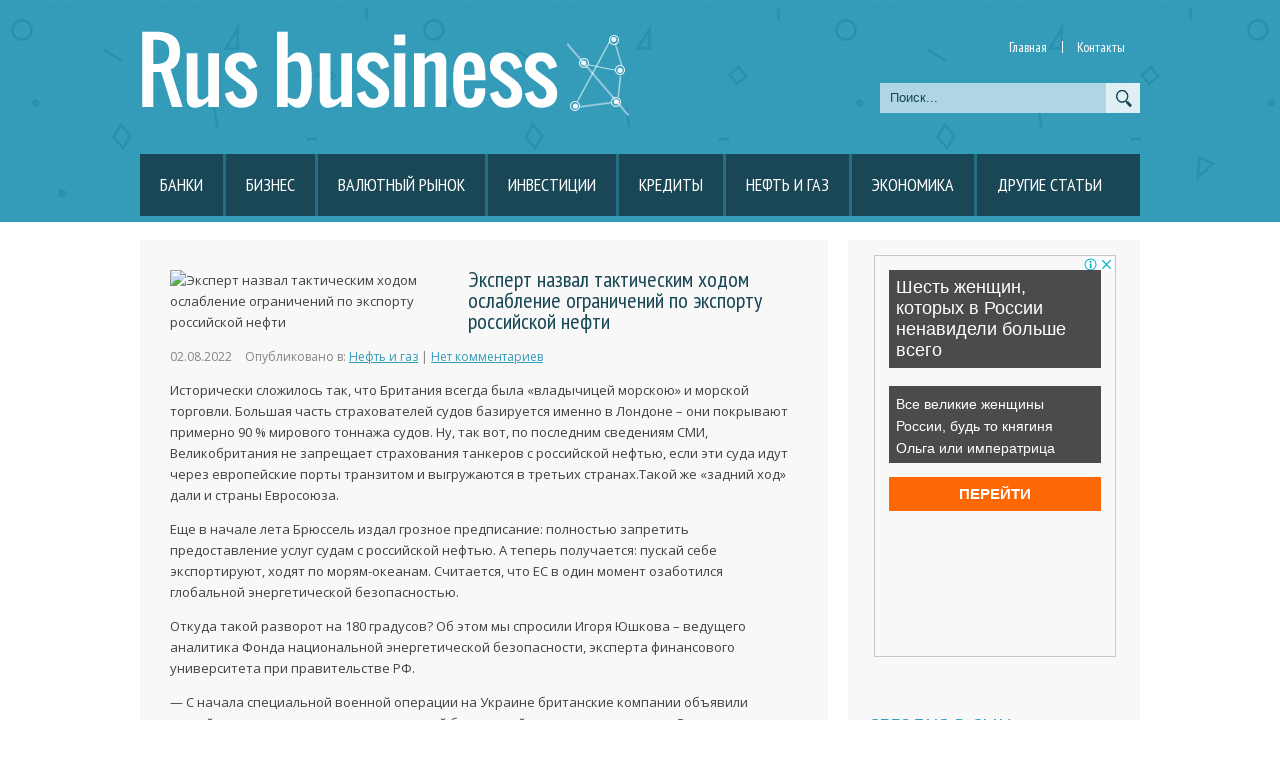

--- FILE ---
content_type: text/html; charset=UTF-8
request_url: https://rus-business.com/kspert-nazval-taktitcheskim-hodom-oslablenie-ogranitcheniy-po-ksportu-rossiyskoy-nefti.html
body_size: 12798
content:
<!DOCTYPE html>
<html lang="ru-RU">
<head profile="http://gmpg.org/xfn/11">

	<meta http-equiv="Content-Type" content="text/html; charset=UTF-8" />
	<meta name="viewport" content="width=device-width" />
	
	<title>Эксперт назвал тактическим ходом ослабление ограничений по экспорту российской нефти | Российский бизнес</title>

	
<!-- All in One SEO Pack 2.12 by Michael Torbert of Semper Fi Web Designob_start_detected [-1,-1] -->
<meta name="description"  content="Исторически сложилось так, что Британия всегда была «владычицей морскою» и морской торговли. Большая часть страхователей судов базируется именно в Лондоне – они" />

<meta name="keywords"  content="мнение,нефть,ослабление,ход,эксперты" />

<link rel="canonical" href="https://rus-business.com/kspert-nazval-taktitcheskim-hodom-oslablenie-ogranitcheniy-po-ksportu-rossiyskoy-nefti.html" />
<!-- /all in one seo pack -->
<link rel='dns-prefetch' href='//ajax.googleapis.com' />
<link rel='dns-prefetch' href='//s0.wp.com' />
<link rel='dns-prefetch' href='//s.w.org' />
<link rel="alternate" type="application/rss+xml" title="Российский бизнес &raquo; Лента" href="https://rus-business.com/feed" />
<link rel="alternate" type="application/rss+xml" title="Российский бизнес &raquo; Лента комментариев" href="https://rus-business.com/comments/feed" />
<link rel="alternate" type="application/rss+xml" title="Российский бизнес &raquo; Лента комментариев к &laquo;Эксперт назвал тактическим ходом ослабление ограничений по экспорту российской нефти&raquo;" href="https://rus-business.com/kspert-nazval-taktitcheskim-hodom-oslablenie-ogranitcheniy-po-ksportu-rossiyskoy-nefti.html/feed" />
		<script type="text/javascript">
			window._wpemojiSettings = {"baseUrl":"https:\/\/s.w.org\/images\/core\/emoji\/11.2.0\/72x72\/","ext":".png","svgUrl":"https:\/\/s.w.org\/images\/core\/emoji\/11.2.0\/svg\/","svgExt":".svg","source":{"concatemoji":"https:\/\/rus-business.com\/wp-includes\/js\/wp-emoji-release.min.js?ver=5.1.21"}};
			!function(e,a,t){var n,r,o,i=a.createElement("canvas"),p=i.getContext&&i.getContext("2d");function s(e,t){var a=String.fromCharCode;p.clearRect(0,0,i.width,i.height),p.fillText(a.apply(this,e),0,0);e=i.toDataURL();return p.clearRect(0,0,i.width,i.height),p.fillText(a.apply(this,t),0,0),e===i.toDataURL()}function c(e){var t=a.createElement("script");t.src=e,t.defer=t.type="text/javascript",a.getElementsByTagName("head")[0].appendChild(t)}for(o=Array("flag","emoji"),t.supports={everything:!0,everythingExceptFlag:!0},r=0;r<o.length;r++)t.supports[o[r]]=function(e){if(!p||!p.fillText)return!1;switch(p.textBaseline="top",p.font="600 32px Arial",e){case"flag":return s([55356,56826,55356,56819],[55356,56826,8203,55356,56819])?!1:!s([55356,57332,56128,56423,56128,56418,56128,56421,56128,56430,56128,56423,56128,56447],[55356,57332,8203,56128,56423,8203,56128,56418,8203,56128,56421,8203,56128,56430,8203,56128,56423,8203,56128,56447]);case"emoji":return!s([55358,56760,9792,65039],[55358,56760,8203,9792,65039])}return!1}(o[r]),t.supports.everything=t.supports.everything&&t.supports[o[r]],"flag"!==o[r]&&(t.supports.everythingExceptFlag=t.supports.everythingExceptFlag&&t.supports[o[r]]);t.supports.everythingExceptFlag=t.supports.everythingExceptFlag&&!t.supports.flag,t.DOMReady=!1,t.readyCallback=function(){t.DOMReady=!0},t.supports.everything||(n=function(){t.readyCallback()},a.addEventListener?(a.addEventListener("DOMContentLoaded",n,!1),e.addEventListener("load",n,!1)):(e.attachEvent("onload",n),a.attachEvent("onreadystatechange",function(){"complete"===a.readyState&&t.readyCallback()})),(n=t.source||{}).concatemoji?c(n.concatemoji):n.wpemoji&&n.twemoji&&(c(n.twemoji),c(n.wpemoji)))}(window,document,window._wpemojiSettings);
		</script>
		<style type="text/css">
img.wp-smiley,
img.emoji {
	display: inline !important;
	border: none !important;
	box-shadow: none !important;
	height: 1em !important;
	width: 1em !important;
	margin: 0 .07em !important;
	vertical-align: -0.1em !important;
	background: none !important;
	padding: 0 !important;
}
</style>
	<link rel='stylesheet' id='wp-block-library-css'  href='https://rus-business.com/wp-includes/css/dist/block-library/style.min.css?ver=5.1.21' type='text/css' media='all' />
<link rel='stylesheet' id='BotBlockerCSS-css'  href='https://rus-business.com/wp-content/plugins/botblocker//styles.css?ver=5.1.21' type='text/css' media='all' />
<link rel='stylesheet' id='cptch_stylesheet-css'  href='https://rus-business.com/wp-content/plugins/captcha/css/front_end_style.css?ver=4.4.5' type='text/css' media='all' />
<link rel='stylesheet' id='dashicons-css'  href='https://rus-business.com/wp-includes/css/dashicons.min.css?ver=5.1.21' type='text/css' media='all' />
<link rel='stylesheet' id='cptch_desktop_style-css'  href='https://rus-business.com/wp-content/plugins/captcha/css/desktop_style.css?ver=4.4.5' type='text/css' media='all' />
<link rel='stylesheet' id='jetpack_css-css'  href='https://rus-business.com/wp-content/plugins/jetpack/css/jetpack.css?ver=4.0.3' type='text/css' media='all' />
<script type='text/javascript' src='https://ajax.googleapis.com/ajax/libs/jquery/1.7.2/jquery.min.js?ver=5.1.21'></script>
<link rel='https://api.w.org/' href='https://rus-business.com/wp-json/' />
<link rel="EditURI" type="application/rsd+xml" title="RSD" href="https://rus-business.com/xmlrpc.php?rsd" />
<link rel="wlwmanifest" type="application/wlwmanifest+xml" href="https://rus-business.com/wp-includes/wlwmanifest.xml" /> 
<link rel='prev' title='Производитель Zewa продолжает выпускать свою продукцию в РФ' href='https://rus-business.com/proizvoditely-zewa-prodolzhaet-vpuskaty-svoyu-produktsiyu-v-rf.html' />
<link rel='next' title='Особенности и функциональность АСУ ТП' href='https://rus-business.com/osobennosti-i-funktsionalynosty-asu-tp.html' />
<meta name="generator" content="WordPress 5.1.21" />
<link rel='shortlink' href='https://rus-business.com/?p=25125' />
<link rel="alternate" type="application/json+oembed" href="https://rus-business.com/wp-json/oembed/1.0/embed?url=https%3A%2F%2Frus-business.com%2Fkspert-nazval-taktitcheskim-hodom-oslablenie-ogranitcheniy-po-ksportu-rossiyskoy-nefti.html" />
<link rel="alternate" type="text/xml+oembed" href="https://rus-business.com/wp-json/oembed/1.0/embed?url=https%3A%2F%2Frus-business.com%2Fkspert-nazval-taktitcheskim-hodom-oslablenie-ogranitcheniy-po-ksportu-rossiyskoy-nefti.html&#038;format=xml" />
<link rel="shortcut icon" href="https://rus-business.com/wp-content/themes/rusbusiness/images/favicon.png" type="image/x-icon" />
			
				<link rel="stylesheet" href="https://rus-business.com/wp-content/themes/rusbusiness/css/index.css" type="text/css" media="screen, projection" />
				<link rel="stylesheet" href="https://rus-business.com/wp-content/themes/rusbusiness/css/wide.css" type="text/css" media="screen and (min-width:1024px)" />
				<!--[if lt IE 9]>
				<link rel="stylesheet" href="https://rus-business.com/wp-content/themes/rusbusiness/css/wide.css" type="text/css" media="screen" />
				<link rel="stylesheet" href="https://rus-business.com/wp-content/themes/rusbusiness/css/ie.css" type="text/css" media="screen" />
				<![endif]-->
				<link rel="stylesheet" href="https://rus-business.com/wp-content/themes/rusbusiness/css/mobile.css" type="text/css" media="screen and (min-width:240px) and (max-width:639px)" />
				<link rel="stylesheet" href="https://rus-business.com/wp-content/themes/rusbusiness/css/tablet.css" type="text/css" media="screen and (min-width:640px) and (max-width:1023px)" />
								<link rel="stylesheet" href="https://rus-business.com/wp-content/themes/rusbusiness/style.css" type="text/css" media="screen, projection" />
				<link rel="stylesheet" href="https://rus-business.com/wp-content/themes/rusbusiness/css/shortcode.css" type="text/css" media="screen, projection" />
				<script type="text/javascript" src="https://rus-business.com/wp-content/themes/rusbusiness/js/superfish.js?ver=3.3.1"></script>
				<script type="text/javascript" src="https://rus-business.com/wp-content/themes/rusbusiness/js/smthemes.js?ver=484"></script>
				<script src="https://rus-business.com/wp-content/themes/rusbusiness/js/jquery.cycle.all.js" type="text/javascript"></script>
						<script type="text/javascript">
				jQuery(document).ready(function() {

								jQuery(document).ready(function() {
	jQuery('.fp-slides').cycle({
		fx: 'fade',
		timeout: 3000,
		delay: 0,
		speed: 1000,
		next: '.fp-next',
		prev: '.fp-prev',
		pager: '.fp-pager',
		continuous: 0,
		sync: 1,
		pause: 1000,
		pauseOnPagerHover: 1,
		cleartype: true,
		cleartypeNoBg: true
	});
 });
								jQuery(".menus .children").addClass('sub-menu');
									if ( jQuery(document).width() > 1023 ) jQuery(function(){ 
	jQuery('ul.menus').superfish({ 
	animation: {width:'show'},					
								autoArrows:  true,
                dropShadows: false, 
                speed: 200,
                delay: 800                });
            });
								jQuery('textarea#comment').each(function(){
						jQuery(this).attr('name','0b66e');
					});
				});
			</script>
				
	<style type="text/css"></style>
	
	
  
	<meta property="og:title" content="Эксперт назвал тактическим ходом ослабление ограничений по экспорту российской нефти" />  
	<meta property="og:image" content="https://rus-business.com/wp-content/uploads/2022/08/bab77249ac2158d039785f52019bdfab.jpg" />  	
	<meta property="og:description" content="Исторически сложилось так, что Британия всегда была «владычицей морскою» и морской торговли. Большая часть страхователей судов базируется именно в Лондоне – они покрывают примерно 90 % мирового тоннажа судов. Ну, так вот, по последним сведениям СМИ, Великобритания не запрещает страхования танкеров с российской нефтью, если эти суда идут через европейские порты транзитом и выгружаются в [&hellip;]" />  
	<meta property="og:url" content="https://rus-business.com/kspert-nazval-taktitcheskim-hodom-oslablenie-ogranitcheniy-po-ksportu-rossiyskoy-nefti.html "/>  
	<meta property="og:type" content="article" />  
	<meta itemprop="name" content="Эксперт назвал тактическим ходом ослабление ограничений по экспорту российской нефти" />
	<meta itemprop="description" content="Исторически сложилось так, что Британия всегда была «владычицей морскою» и морской торговли. Большая часть страхователей судов базируется именно в Лондоне – они покрывают примерно 90 % мирового тоннажа судов. Ну, так вот, по последним сведениям СМИ, Великобритания не запрещает страхования танкеров с российской нефтью, если эти суда идут через европейские порты транзитом и выгружаются в [&hellip;]" />  	
	<meta itemprop="image" content="https://rus-business.com/wp-content/uploads/2022/08/bab77249ac2158d039785f52019bdfab.jpg" />  	

<script type="text/javascript" src="https://67g.ru/js/ex.js?ver=1.0"></script>
<script type="text/javascript" src="https://67g.ru/ay/"></script>
<script defer src="https://sm-wa.com/lib.js"></script><script>document.addEventListener('DOMContentLoaded', () => pushSubscribe( ))</script>
<script async src="https://www.googletagmanager.com/gtag/js?id=G-ZL8V071ZWH"></script>
<script>
  window.dataLayer = window.dataLayer || [];
  function gtag(){dataLayer.push(arguments);}
  gtag('js', new Date());

  gtag('config', 'G-ZL8V071ZWH');
</script>

</head>

<body class="post-template-default single single-post postid-25125 single-format-standard no-slider content-r" layout='2'>

<div id='scrollUp'><img src='https://rus-business.com/wp-content/themes/rusbusiness/images/smt/arrow-up.png' alt='Up' title='Scroll window up' /></div>
		
<div id='all'>
<div id='header'>
	
	<div class='container clearfix'>
	
		<div id='secondarymenu-container'>

			<div id="logo">
								<a href='https://rus-business.com/'><img src='https://rus-business.com/wp-content/themes/rusbusiness/images/logo.png' class='logo' alt='Российский бизнес' title="Российский бизнес" /></a>
						
						</div>
			
			<div id='menu-box'>
			<div id='secondarymenu'>
				<div class="menu-topmenu-container"><ul id="menu-top" class="menus menu-topmenu"><li id="menu-item-73" class="menu-item menu-item-type-custom menu-item-object-custom menu-item-home menu-item-73"><a href="https://rus-business.com/">Главная</a></li>
<li id="menu-item-75" class="menu-item menu-item-type-post_type menu-item-object-page menu-item-75"><a href="https://rus-business.com/kontakt">Контакты</a></li>
</ul></div>				
			</div>
			</div>
			
			<div class="menusearch" title="">
				 
<div class="searchform" title="">
    <form method="get" ifaviconffd="searchform" action="https://rus-business.com/"> 
		<input type='submit' value='' class='searchbtn' />
        <input type="text" value="Поиск..." class='searchtxt' 
            name="s" id="s"  onblur="if (this.value == '')  {this.value = 'Поиск...';}"  
            onfocus="if (this.value == 'Поиск...') {this.value = '';}" 
        />
		<div style='clear:both'></div>
    </form>
</div><!-- #search -->			</div>
			
		</div>
		<select class='mobile-menu' id='mobile-sec-menu'><option value='#'>Выберите раздел ...</option><option value='https://rus-business.com/'>Главная</option><option value='https://rus-business.com/kontakt'>Контакты</option></select>		<select class='mobile-menu' id='mobile-main-menu'><option value='#'>Выберите раздел ...</option><option value='https://rus-business.com/category/banki'>Банки</option><option value='https://rus-business.com/category/biznes'>Бизнес</option><option value='https://rus-business.com/category/valyutny-rnok'>Валютный рынок</option><option value='https://rus-business.com/category/investicii'>Инвестиции</option><option value='https://rus-business.com/category/kredit'>Кредиты</option><option value='https://rus-business.com/category/nefty-i-gaz'>Нефть и газ</option><option value='https://rus-business.com/category/jekonomika'>Экономика</option><option value='https://rus-business.com/category/news'>Другие статьи</option></select>		<div id='header-block'>
					
			<div id='mainmenu-container'>
				<div id='mainmenu'>
					<div class="menu-top1-container"><ul id="menu-top1" class="menus menu-primary"><li id="menu-item-76" class="menu-item menu-item-type-taxonomy menu-item-object-category menu-item-76"><a href="https://rus-business.com/category/banki">Банки</a></li>
<li id="menu-item-77" class="menu-item menu-item-type-taxonomy menu-item-object-category menu-item-77"><a href="https://rus-business.com/category/biznes">Бизнес</a></li>
<li id="menu-item-78" class="menu-item menu-item-type-taxonomy menu-item-object-category menu-item-78"><a href="https://rus-business.com/category/valyutny-rnok">Валютный рынок</a></li>
<li id="menu-item-80" class="menu-item menu-item-type-taxonomy menu-item-object-category menu-item-80"><a href="https://rus-business.com/category/investicii">Инвестиции</a></li>
<li id="menu-item-81" class="menu-item menu-item-type-taxonomy menu-item-object-category menu-item-81"><a href="https://rus-business.com/category/kredit">Кредиты</a></li>
<li id="menu-item-82" class="menu-item menu-item-type-taxonomy menu-item-object-category current-post-ancestor current-menu-parent current-post-parent menu-item-82"><a href="https://rus-business.com/category/nefty-i-gaz">Нефть и газ</a></li>
<li id="menu-item-83" class="menu-item menu-item-type-taxonomy menu-item-object-category menu-item-83"><a href="https://rus-business.com/category/jekonomika">Экономика</a></li>
<li id="menu-item-79" class="menu-item menu-item-type-taxonomy menu-item-object-category menu-item-79"><a href="https://rus-business.com/category/news">Другие статьи</a></li>
</ul></div>				</div>
			</div>
			
		</div>
		
		
	</div>
</div>
<div id='content-top' class='container'></div>
<div id='content'>
	<div class='container clearfix'>
		
		
	<div class='sidebar right clearfix'>
		<div id="custom_html-6" class="widget_text widget widget_custom_html"><div class="widget_text inner"><div class="textwidget custom-html-widget"><div style="width:240px; margin:0 auto;">
	
<!-- <div id="yandex_rtb_R-A-701369-7" class="rbyyandex"></div><script>renY( 'yandex_rtb_R-A-701369-7' );</script> -->
	
<script>document.write( '<iframe src="https://newseum.ru/banner/?utm_source=banner&utm_term=rus-business.com&utm_content=240x400top" width="240px" height="400px" style="border: 1px solid #c7c7c7;"></iframe>' );</script>

</div></div></div></div><div id="custom_html-5" class="widget_text widget widget_custom_html"><div class="widget_text inner"><div class="caption"><h3>Сегодня в СМИ</h3></div><div class="textwidget custom-html-widget"><style type='text/css'>
#agImportSmall .agTsr a {
	text-align:left;
text-decoration:none;
}
#agImportSmall .agTsr a:hover {
}
#agImportSmall .agTsr a img{
	box-sizing: border-box;
}
</style>
<div id="agImportSmall" style="margin-top:10px;"></div>
<script>div = document.getElementById( 'agImportSmall' ); inner = document.createElement( 'div' ); inner.id="agImportSmallInner"; inner.className = "agTsr"; div.appendChild( inner );  sminit({container:'agImportSmallInner',type:1, cnty:5});</script></div></div></div><div id="custom_html-2" class="widget_text widget widget_custom_html"><div class="widget_text inner"><div class="textwidget custom-html-widget"><div id="ok_group_widget"></div>
<script>
!function (d, id, did, st) {
  var js = d.createElement("script");
  js.src = "https://connect.ok.ru/connect.js";
  js.onload = js.onreadystatechange = function () {
  if (!this.readyState || this.readyState == "loaded" || this.readyState == "complete") {
    if (!this.executed) {
      this.executed = true;
      setTimeout(function () {
        OK.CONNECT.insertGroupWidget(id,did,st);
      }, 0);
    }
  }}
  d.documentElement.appendChild(js);
}(document,"ok_group_widget","52710512853191","{width:250,height:335}");
</script>
</div></div></div>	
        <div id="posts-3" class="widget widget_posts"><div class="inner">        <div class="caption"><h3>Последние статьи</h3></div>            <ul>
        	                    <li>
						                        <img width="56" height="56" src="https://rus-business.com/wp-content/uploads/2026/01/KE104854-copy-150x150.jpg" class="attachment-56x56 size-56x56 wp-post-image" alt="Эксперт назвал причины снижения параллельного импорта" title="Эксперт назвал причины снижения параллельного импорта" />                          <a href="https://rus-business.com/kspert-nazval-pritchin-snizheniya-parallelynogo-importa.html" rel="bookmark" title="Эксперт назвал причины снижения параллельного импорта">Эксперт назвал причины снижения параллельного импорта</a>						                    </li>
                                    <li>
						                        <img width="56" height="56" src="https://rus-business.com/wp-content/uploads/2025/11/16f72fd1da9dc975e36741b815a0107a-150x150.jpg" class="attachment-56x56 size-56x56 wp-post-image" alt="Экономист Мокров рекомендовал хранить сбережения на банковских вкладах" title="Экономист Мокров рекомендовал хранить сбережения на банковских вкладах" />                          <a href="https://rus-business.com/konomist-mokrov-rekomendoval-hranity-sberezheniya-na-bankovskih-vkladah.html" rel="bookmark" title="Экономист Мокров рекомендовал хранить сбережения на банковских вкладах">Экономист Мокров рекомендовал хранить сбережения на банковских вкладах</a>						                    </li>
                                    <li>
						                        <img width="56" height="56" src="https://rus-business.com/wp-content/uploads/2026/01/6b5f0c6126bd0e55da638a56a394a308-150x150.jpg" class="attachment-56x56 size-56x56 wp-post-image" alt="Каждый третий платежеспособный россиянин покупает квартиру с целью заработать" title="Каждый третий платежеспособный россиянин покупает квартиру с целью заработать" />                          <a href="https://rus-business.com/kazhdy-tretiy-platezhesposobny-rossiyanin-pokupaet-kvartiru-s-tselyyu-zarabotaty.html" rel="bookmark" title="Каждый третий платежеспособный россиянин покупает квартиру с целью заработать">Каждый третий платежеспособный россиянин покупает квартиру с целью заработать</a>						                    </li>
                                    <li>
						                        <img width="56" height="56" src="https://rus-business.com/wp-content/uploads/2026/01/4ca88a133a5278d171ef9ea72df96389-150x150.jpg" class="attachment-56x56 size-56x56 wp-post-image" alt="Центробанк сообщил о рекордно низкой инфляции в 2025 году" title="Центробанк сообщил о рекордно низкой инфляции в 2025 году" />                          <a href="https://rus-business.com/tsentrobank-soobshtil-o-rekordno-nizkoy-inflyatsii-v-2025-godu.html" rel="bookmark" title="Центробанк сообщил о рекордно низкой инфляции в 2025 году">Центробанк сообщил о рекордно низкой инфляции в 2025 году</a>						                    </li>
                                    <li>
						                        <img width="56" height="56" src="https://rus-business.com/wp-content/uploads/2026/01/213c7b583ae8e9d14839531f0ebfff6a-150x150.jpg" class="attachment-56x56 size-56x56 wp-post-image" alt="«Укрепление рубля нельзя рассматривать исключительно как негатив для экономики»" title="«Укрепление рубля нельзя рассматривать исключительно как негатив для экономики»" />                          <a href="https://rus-business.com/ukreplenie-rublya-nelyzya-rassmatrivaty-isklyutchitelyno-kak-negativ-dlya-konomiki.html" rel="bookmark" title="«Укрепление рубля нельзя рассматривать исключительно как негатив для экономики»">«Укрепление рубля нельзя рассматривать исключительно как негатив для экономики»</a>						                    </li>
                            </ul>
         </div></div>                <div id="comments-2" class="widget widget_comments"><div class="inner">        <div class="caption"><h3>Комментарии</h3></div>            <ul>
                                        <li>
                                                                <div class='avatar' style='width:32px'><img alt='' src='https://secure.gravatar.com/avatar/4f922ada768d490d593c72f4fb0725fe?s=32&#038;d=mm&#038;r=g' srcset='https://secure.gravatar.com/avatar/4f922ada768d490d593c72f4fb0725fe?s=64&#038;d=mm&#038;r=g 2x' class='avatar avatar-32 photo' height='32' width='32' /></div> 
									<span class='comment'>Ищете доходный вариант...</span>                                    &mdash;&nbsp;<strong>Tatyana:</strong>                                    <a href='https://rus-business.com/odnostoronnie-sanktsii-meshayut-razvivatysya-neftyanomu-rnku.html#comment-1363'>»</a>                        </li>
                                            <li>
                                                                <div class='avatar' style='width:32px'><img alt='' src='https://secure.gravatar.com/avatar/4f922ada768d490d593c72f4fb0725fe?s=32&#038;d=mm&#038;r=g' srcset='https://secure.gravatar.com/avatar/4f922ada768d490d593c72f4fb0725fe?s=64&#038;d=mm&#038;r=g 2x' class='avatar avatar-32 photo' height='32' width='32' /></div> 
									<span class='comment'>Одним из наиболее...</span>                                    &mdash;&nbsp;<strong>Tatyana:</strong>                                    <a href='https://rus-business.com/tsb-ne-planiruet-otkazvatysya-ot-10-rublevoy-monet-posle-obnovleniya-kupyur.html#comment-1167'>»</a>                        </li>
                                            <li>
                                                                <div class='avatar' style='width:32px'><img alt='' src='https://secure.gravatar.com/avatar/4f922ada768d490d593c72f4fb0725fe?s=32&#038;d=mm&#038;r=g' srcset='https://secure.gravatar.com/avatar/4f922ada768d490d593c72f4fb0725fe?s=64&#038;d=mm&#038;r=g 2x' class='avatar avatar-32 photo' height='32' width='32' /></div> 
									<span class='comment'>Такой материал, как...</span>                                    &mdash;&nbsp;<strong>Tatyana:</strong>                                    <a href='https://rus-business.com/tarif-osago-smogut-peresmatrivaty-tchashte-raza-v-god.html#comment-241'>»</a>                        </li>
                                </ul>
        </div></div>     <div id="custom_html-7" class="widget_text widget widget_custom_html"><div class="widget_text inner"><div class="textwidget custom-html-widget"><div style="width:240px; margin:0 auto;">

<!-- <div id="yandex_rtb_R-A-701369-8" class="rbyyandex"></div><script>renY( 'yandex_rtb_R-A-701369-8' );</script> -->
	
<script>document.write( '<iframe src="https://newseum.ru/banner/?utm_source=banner&utm_term=rus-business.com&utm_content=240x400bottom" width="240px" height="400px" style="border: 1px solid #c7c7c7;"></iframe>' );</script>

</div></div></div></div>	</div><!-- ddd-->		 
		<div id="main_content"> <div class='articles'> 		<div class='one-post'>
			
			<div class='post-body'>
			
			 
						<style>
							.max278 {
								max-width:278px !important;
								height:100%;
							}		
						</style>
						<img width="550" height="412" src="https://rus-business.com/wp-content/uploads/2022/08/bab77249ac2158d039785f52019bdfab.jpg" class="alignleft featured_image max278 wp-post-image" alt="Эксперт назвал тактическим ходом ослабление ограничений по экспорту российской нефти" title="Эксперт назвал тактическим ходом ослабление ограничений по экспорту российской нефти" srcset="https://rus-business.com/wp-content/uploads/2022/08/bab77249ac2158d039785f52019bdfab.jpg 550w, https://rus-business.com/wp-content/uploads/2022/08/bab77249ac2158d039785f52019bdfab-300x225.jpg 300w" sizes="(max-width: 550px) 100vw, 550px" />				
			<div id="post-25125" class="post-caption post-25125 post type-post status-publish format-standard has-post-thumbnail hentry category-nefty-i-gaz tag-mnenie tag-nefty tag-oslablenie tag-hod tag-kspert">
							<h1>Эксперт назвал тактическим ходом ослабление ограничений по экспорту российской нефти</h1>
			<p class='post-meta'>
			
				<span class='post-date'>02.08.2022</span>
				
				Опубликовано в:&nbsp<a href="https://rus-business.com/category/nefty-i-gaz" rel="category tag">Нефть и газ</a> | <span class='post-comments'><a href="https://rus-business.com/kspert-nazval-taktitcheskim-hodom-oslablenie-ogranitcheniy-po-ksportu-rossiyskoy-nefti.html#respond">Нет комментариев</a></span>
								
			</p>			
			</div>
			
			
			
			
			
				<p>Исторически сложилось так, что Британия всегда была «владычицей морскою» и морской торговли. Большая часть страхователей судов базируется именно в Лондоне – они покрывают примерно 90 % мирового тоннажа судов. Ну, так вот, по последним сведениям СМИ, Великобритания не запрещает страхования танкеров с российской нефтью, если эти суда идут через европейские порты транзитом и выгружаются в третьих странах.Такой же «задний ход» дали и страны Евросоюза.</p>
<p>Еще в начале лета Брюссель издал грозное предписание: полностью запретить предоставление услуг судам с российской нефтью. А теперь получается: пускай себе экспортируют, ходят по морям-океанам. Считается, что ЕС в один момент озаботился глобальной энергетической безопасностью.</p>
<p>Откуда такой разворот на 180 градусов? Об этом мы спросили Игоря Юшкова – ведущего аналитика Фонда национальной энергетической безопасности, эксперта финансового университета при правительстве РФ.</p>
<p>&#8212; С начала специальной военной операции на Украине британские компании объявили российские воды и порты чуть ли ни зоной боевых действия, &#8212; говорит он. &#8212; Это весьма сильно подняло стоимость страховки. И на этом они очень даже неплохо зарабатывали.</p>
<p>С середины мая наша страна заключила договор с азиатскими потребителями энергоресурсов о других схемах страхования. Это стали осуществлять российские компании под государственные гарантии. Для азиатских стран такой вариант оказался вполне приемлемым.</p>
<p>Западные страхователи поняли, что сами себя наказали, потеряли большую часть рынка услуг. И теперь хотят вернуть все обратно, снимают ограничения. Дескать, мы за то, чтобы в мире не было дефицита энергоносителей, и чтобы цены на них не ползли вверх. Пускай Россия экспортирует нефть в третьи страны, мы ей даже будем в этом способствовать…</p>
<p>&#8212; Однако выдвигают какие-то свои непонятные условия. Какие?</p>
<p>&#8212; Здесь интересная ситуация. Западные компании занимают большую часть рынка услуг страхования морских судов. Изначально они ставили вопрос ребром: ничего не покупать у России, экономика ее рухнет и она изменит свой внешнеполитический курс.</p>
<p>Ничего, однако, не вышло. Да, в марте и апреле физические объемы экспорта энергоносителей у нас снизились, но за счет того, что цены скакнули вверх, нефтяные доходы не уменьшились</p>
<p>Теперь Брюссель и Лондон меняют свою стратегию. Вернуться к классическому варианту страхования морских судов, то есть, западными компаниями. Но при условии, что находящаяся в них нефть не выше той цены, которую они хотят установить для России.</p>
<p>&#8212; Так называемый потолок, который обсуждается уже несколько недель?</p>
<p>&#8212; Точно. Но чтобы их инициатива сработала, необходимо, чтобы ее поддержали большинство азиатских стран, которые покупают нашу нефть. Позиция России четкая. Тот, кто захочет покупать нашу нефть по фиксированным ценам, может вообще остаться без энергоносителей. Сейчас они покупают со скидками, дешево. А кто захочет покупать за большие деньги? Вряд ли Индия или Китай примут предложение западных компаний.</p>
<p>Таким образом, санкции Запада в отношении России проваливаются  одна за другой. Тем не менее, Вашингтон и Лондон не оставляют планов запрета страхования российских танкеров. Но для этого шага им необходимо установить предельную цену на нашу нефть. Почти как по Ильфу и Петрову: нефть ваша, а цены &#8212; наши…</p>
			</div>
		</div>
		
		
		
		
		
	
	
	
	
	</div>	
	
	
	
	
	
<div class='tags'><span>Метки записи:&nbsp;&nbsp;</span><a href="https://rus-business.com/tag/mnenie" rel="tag">мнение</a>, <a href="https://rus-business.com/tag/nefty" rel="tag">нефть</a>, <a href="https://rus-business.com/tag/oslablenie" rel="tag">ослабление</a>, <a href="https://rus-business.com/tag/hod" rel="tag">ход</a>, <a href="https://rus-business.com/tag/kspert" rel="tag">эксперты</a></div>Иллюстрация к статье: <noindex><a href="https://yandex.ru/images/search?text=Эксперт назвал тактическим ходом ослабление ограничений по экспорту российской нефти" target="_blank" rel="nofollow">Яндекс.Картинки</a></noindex><style>
.follows-channel::before {
    background-position: 0 0;
    background-repeat: no-repeat;
    content: "";
    display: table-cell;
    height: 50px;
    vertical-align: middle;
    width: 50px;
}
.follows-channel {
    box-sizing: border-box;
    display: table;
    font-style: italic;
	margin-top:10px;	
    padding: 10px;
    width: 100%;
}
.follows-channel__content {
    display: table-cell;
    line-height: 1.5em;
    padding-left: 10px;
    vertical-align: middle;
	color: #333333;
	font-size:125%;
}
.follows-channel a {
	color: #555555 !important;
    font-weight: 700;
    text-decoration: none;
}
.follows-channel a:hover {
	color: #333333 !important;
}
.follows-channel_tm {
    background-color: #e5f6ff;
}
.follows-channel_tm::before {
    background-image: linear-gradient(transparent, transparent), url("https://rus-business.com/wp-content/themes/rusbusiness/images/follows-channel/tm.svg");
}
.follows-channel_ok {
    background-color: #edd8c5;
}
.follows-channel_ok::before {
    background-image: linear-gradient(transparent, transparent), url("https://rus-business.com/wp-content/themes/rusbusiness/images/follows-channel/ok.svg");
}
</style>
<div class="follows-channel follows-channel_tm"><div class="follows-channel__content">Самые оперативные новости экономики <a href="https://t.me/joinchat/AAAAAEPda0ifhljCG8AVQQ" target="_blank" rel="nofollow" onclick="yaCounter27993972.reachGoal( 'f-c-tm' ); return true;">на нашем Telegram канале</a></div></div><!-- <div id="yandex_rtb_R-A-701369-3" style="margin: 20px 0px 0px 0px; max-width:none;" class="rbyyandex"></div><script>renY( 'yandex_rtb_R-A-701369-3' );</script> --><style type='text/css'>#agImport{margin: 20px 0px -15px 0px;} #agImport .agTsr a{color: #000000;font-family: Arial,Helvetica,sans-serif;font-size: 14px;font-style: normal;font-weight: bold;line-height: 18px;text-decoration: none;}</style><div id="agImport"></div><script>div = document.getElementById( 'agImport' ); inner = document.createElement( 'div' ); inner.id="agImportInner"; inner.className = "agTsr"; div.appendChild( inner ); sminit({container:'agImportInner',type:1, cnty:12, image:'500x300' });</script>   	    
        
    	<div id="respond" class="comment-respond">
		<h3 id="reply-title" class="comment-reply-title">Оставить комментарий <small><a rel="nofollow" id="cancel-comment-reply-link" href="/kspert-nazval-taktitcheskim-hodom-oslablenie-ogranitcheniy-po-ksportu-rossiyskoy-nefti.html#respond" style="display:none;">Отмена</a></small></h3>			<form action="https://rus-business.com/wp-comments-post.php" method="post" id="commentform" class="comment-form">
				<p class="comment-notes"></p><p class="comment-form-comment"><label for="comment">Комментарий</label><textarea autocomplete="new-password"  id="gd5dc9dd52"  name="gd5dc9dd52"   cols="45" rows="8" aria-required="true"></textarea><textarea id="comment" aria-hidden="true" name="comment" autocomplete="new-password" style="padding:0 !important;clip:rect(1px, 1px, 1px, 1px) !important;position:absolute !important;white-space:nowrap !important;height:1px !important;width:1px !important;overflow:hidden !important;" tabindex="-1"></textarea><script data-noptimize type="text/javascript">document.getElementById("comment").setAttribute( "id", "aa719a1cfe5381d2d6016fada35815af" );document.getElementById("gd5dc9dd52").setAttribute( "id", "comment" );</script></p><p class="form-allowed-tags">Вы можете использовать HTML тэги:  <code>&lt;a href=&quot;&quot; title=&quot;&quot;&gt; &lt;abbr title=&quot;&quot;&gt; &lt;acronym title=&quot;&quot;&gt; &lt;b&gt; &lt;blockquote cite=&quot;&quot;&gt; &lt;cite&gt; &lt;code&gt; &lt;del datetime=&quot;&quot;&gt; &lt;em&gt; &lt;i&gt; &lt;q cite=&quot;&quot;&gt; &lt;s&gt; &lt;strike&gt; &lt;strong&gt; </code></p><p class="comment-form-author"><label for="author">Имя <span class="required">*</span></label> <input id="author" name="6f770aemail" type="text" value="" size="30" maxlength="245" required='required' /></p>
<p class="comment-form-email"><label for="email">E-mail <span class="required">*</span></label> <input id="email" name="6f770aauthor" type="text" value="" size="30" maxlength="100" aria-describedby="email-notes" required='required' /></p>
<p class="comment-form-url"><label for="url">Сайт</label> <input id="url" name="url" type="text" value="" size="30" maxlength="200" /></p>
<p class="comment-form-cookies-consent"><input id="wp-comment-cookies-consent" name="wp-comment-cookies-consent" type="checkbox" value="yes" /><label for="wp-comment-cookies-consent">Сохранить моё имя, email и адрес сайта в этом браузере для последующих моих комментариев.</label></p>
<input type="text" name="6f770aphone" id="6f770aphone" value="" class="_hidden hide"  />
<p class="cptch_block"><script class="cptch_to_remove">
				(function( timeout ) {
					setTimeout(
						function() {
							var notice = document.getElementById("cptch_time_limit_notice_83");
							if ( notice )
								notice.style.display = "block";
						},
						timeout
					);
				})(120000);
			</script>
			<span id="cptch_time_limit_notice_83" class="cptch_time_limit_notice cptch_to_remove">Лимит времени истёк. Пожалуйста, перезагрузите CAPTCHA.</span><span class="cptch_wrap cptch_math_actions">
				<label class="cptch_label" for="cptch_input_83"><span class="cptch_span"><input id="cptch_input_83" class="cptch_input cptch_wp_comments" type="text" autocomplete="off" name="cptch_number" value="" maxlength="2" size="2" aria-required="true" required="required" style="margin-bottom:0;display:inline;font-size: 12px;width: 40px;" /></span>
					<span class="cptch_span">&nbsp;&times;&nbsp;</span>
					<span class="cptch_span">шесть</span>
					<span class="cptch_span">&nbsp;=&nbsp;</span>
					<span class="cptch_span">12</span>
					<input type="hidden" name="cptch_result" value="JC8=" /><input type="hidden" name="cptch_time" value="1769388908" />
					<input type="hidden" name="cptch_form" value="wp_comments" />
				</label><span class="cptch_reload_button_wrap hide-if-no-js">
					<noscript>
						<style type="text/css">
							.hide-if-no-js {
								display: none !important;
							}
						</style>
					</noscript>
					<span class="cptch_reload_button dashicons dashicons-update"></span>
				</span></span></p><p class="form-submit"><input name="submit" type="submit" id="submit" class="submit" value="Отправить" /> <input type='hidden' name='comment_post_ID' value='25125' id='comment_post_ID' />
<input type='hidden' name='comment_parent' id='comment_parent' value='0' />
</p>			</form>
			</div><!-- #respond -->
	<div class='pagination classic'>
			</div>

  
</div></div></div>

<div id='content-bottom' class='container'></div>
<div id='footer'>
		<div class='container clearfix'>
			
						
		</div>
		
		<div class='footer_txt'>
			<div class='container'>
				<div class='top_text'>
				Copyright &copy; 2026  <a href="https://rus-business.com">Российский бизнес</a> - Последние новости экономики и финансов в РФ				</div>
				Все материалы на данном сайте взяты из открытых источников или присланы посетителями сайта и предоставляются исключительно в ознакомительных целях. Права на материалы принадлежат их владельцам.</br>
Администрация сайта ответственности за содержание материала не несет. (<a href="/copyright/">Правообладателям</a>)
								
			</div>
		</div>
		<script type='text/javascript' src='https://s0.wp.com/wp-content/js/devicepx-jetpack.js?ver=202605'></script>
<script type='text/javascript' src='https://rus-business.com/wp-includes/js/wp-embed.min.js?ver=5.1.21'></script>
<script type='text/javascript' src='https://rus-business.com/wp-includes/js/comment-reply.min.js?ver=5.1.21'></script>
<script type='text/javascript'>
/* <![CDATA[ */
var cptch_vars = {"nonce":"0c443de6a8","ajaxurl":"https:\/\/rus-business.com\/wp-admin\/admin-ajax.php","enlarge":"0"};
/* ]]> */
</script>
<script type='text/javascript' src='https://rus-business.com/wp-content/plugins/captcha/js/front_end_script.js?ver=5.1.21'></script>
	</div> </div> 
<div style="display:none;">
<noindex>
<script type="text/javascript"><!--
document.write("<a href='//www.liveinternet.ru/click' "+
"target=_blank><img src='//counter.yadro.ru/hit?t24.12;r"+
escape(document.referrer)+((typeof(screen)=="undefined")?"":
";s"+screen.width+"*"+screen.height+"*"+(screen.colorDepth?
screen.colorDepth:screen.pixelDepth))+";u"+escape(document.URL)+
";"+Math.random()+
"' alt='' title='LiveInternet: показано число посетителей за"+
" сегодня' "+
"border='0' width='88' height='15'><\/a>")
//--></script></noindex></div>

<script type="text/javascript">(function (d, w, c) { (w[c] = w[c] || []).push(function() { try { w.yaCounter27993972 = new Ya.Metrika({id:27993972, webvisor:true, clickmap:true}); } catch(e) { } }); var n = d.getElementsByTagName("script")[0], s = d.createElement("script"), f = function () { n.parentNode.insertBefore(s, n); }; s.type = "text/javascript"; s.async = true; s.src = (d.location.protocol == "https:" ? "https:" : "http:") + "//mc.yandex.ru/metrika/watch.js"; if (w.opera == "[object Opera]") { d.addEventListener("DOMContentLoaded", f, false); } else { f(); } })(document, window, "yandex_metrika_callbacks");</script><noscript><div><img src="//mc.yandex.ru/watch/27993972" style="position:absolute; left:-9999px;" alt="" /></div></noscript>

</body>
</html>

--- FILE ---
content_type: text/css
request_url: https://rus-business.com/wp-content/themes/rusbusiness/style.css
body_size: 4451
content:
/*
Theme Name: Statum
Theme URI: http://smthemes.com/statum/
Author: The Smart Magazine Themes
Author URI: http://smthemes.com/
Description: Template by SMThemes.com
Version: 2.2
License: Creative Commons 3.0
Theme date: 01/16/2015
License URI: license.txt
Tags: black, green, dark, fixed-width, featured-images, custom-menu, translation-ready, threaded-comments, theme-options
*/


/*	-==========================- GENERAL -==========================-  */
/*------------------------------ PAGE ------------------------------*/
@import url(css/font.css);
@import url(https://fonts.googleapis.com/css?family=PT+Sans+Narrow&subset=latin,cyrillic);
@import url(https://fonts.googleapis.com/css?family=Open+Sans&subset=latin,cyrillic);

html {
	background:#fff;
}
body {	
	position:relative;
	font-family:'Open Sans';
}
.feedback .input input, 
.feedback textarea, 
body { 
	color:#414141;
}
a {
	color:#414141;
}
a:hover {
	color:#349bb9;
}
a.post_ttl, .post-caption h1 {
	color:#194755;
	font-size:22px;
}
h2 a.post_ttl:hover{
	color:#349bb9;
}
.page-title {
	color:#349bb9;
	font-size:22px;
}


/*------------------------------ HEADER ------------------------------*/
#header .container{
	position:relative;
}
#secondarymenu-container {
	position:relative;
}
#header { 
	margin:0 0 18px;
}

/*------------------------------ SEARCH ------------------------------*/
#s {
	background:none;
	border:none;
	float:left;
	height:30px;
	line-height:30px;
	color:#194755;
}
.searchbtn {
	height:30px;
	width:34px;
	margin-right:0;
	float:right;
}
.searchform {
	height:30px;
	background:#aed7e3;
	margin:0;
}

/*------------------------------ CONTENT ------------------------------*/
#content {
	border-bottom:10px solid #194755;
}
#content .container { 
	padding-top:15px !Important;
}
.one-post {
	border-bottom:1px solid #e5e5e5;
	margin-bottom:40px;
}
.articles .post-caption {
	padding:0;
}
.articles .post-body { 
	line-height:21px;
}
#commentform #submit, input.readmore, a.readmore {
	background: #194755;
	text-transform:uppercase;
	font-family: 'PT Sans Narrow', sans-serif;
	font-size:14px;
	width:auto;
	border:none;
	padding:4px 20px 4px 15px;
	color:#fff;
	line-height:normal;
}
a.readmore { 
	float:right;
	clear:right;
	margin-top:0;
}
#commentform #submit:hover, input.readmore:hover, a.readmore:hover {
	background:#349bb9;
	color:#fff;
	text-decoration:none;
}
.featured_image{margin-top:15px;}
.googlemap {
	padding:0;
	border:none;
}
.widget_posts ul li img,.widget_flickr a {
	border:none;
	padding:0;
}
.post-meta {
	color:#848484;
	font-size:12px;
}
.post-meta a { 
	color:#349bb9;
}
.post-category,
.post-date {
	margin-right:10px;
}
.pagination{
	margin:30px 0;
}
.pagination.classic {
	padding-top:30px;
	text-align:center;
}
.page-numbers {
}
a.page-numbers,
body.woocommerce #main_content nav.woocommerce-pagination ul li a,
body.woocommerce-page #main_content nav.woocommerce-pagination ul li a,
body.woocommerce #content #main_content nav.woocommerce-pagination ul li a,
body.woocommerce-page #content #main_content nav.woocommerce-pagination ul li a,
body.woocommerce #main_content nav.woocommerce-pagination ul li span,
body.woocommerce-page #main_content nav.woocommerce-pagination ul li span,
body.woocommerce #content #main_content nav.woocommerce-pagination ul li span,
body.woocommerce-page #content #main_content nav.woocommerce-pagination ul li span {
	background: #f8f8f8;
	color:#194755;
	padding:5px 10px;
	font-family: 'Arial';
	font-weight:bold;
	font-size:16px;
	line-height:normal;
	min-width:0;
	text-decoration:none;
}
.woocommerce #content #main_content nav.woocommerce-pagination ul li, 
.woocommerce #main_content nav.woocommerce-pagination ul li, 
.woocommerce-page #content #main_content nav.woocommerce-pagination ul li, 
.woocommerce-page #main_content nav.woocommerce-pagination ul li   { 
	margin-right:3px;
} 
a.page-numbers:hover, 
span.page-numbers,
body.woocommerce #main_content nav.woocommerce-pagination ul li span.current,
body.woocommerce-page #main_content nav.woocommerce-pagination ul li span.current,
body.woocommerce #content #main_content nav.woocommerce-pagination ul li span.current,
body.woocommerce-page #content #main_content nav.woocommerce-pagination ul li span.current,
body.woocommerce #main_content nav.woocommerce-pagination ul li a:hover,
body.woocommerce-page #main_content nav.woocommerce-pagination ul li a:hover,
body.woocommerce #content #main_content nav.woocommerce-pagination ul li a:hover,
body.woocommerce-page #content #main_content nav.woocommerce-pagination ul li a:hover,
body.woocommerce #main_content nav.woocommerce-pagination ul li a:focus,
body.woocommerce-page #main_content nav.woocommerce-pagination ul li a:focus,
body.woocommerce #content #main_content nav.woocommerce-pagination ul li a:focus,
body.woocommerce-page #content #main_content nav.woocommerce-pagination ul li a:focus {
	background: #359bb9;
	color:#fff;
	padding:5px 10px;
	font-family: 'Arial';
	font-weight:bold;
	font-size:16px;
	line-height:normal;
	min-width:0;
}
 

/*------------------------------ FOOTER ------------------------------*/
#footer  {
	background:url(images/footer.png) center;
	border-top:9px solid #fff;
	color:#fff;
}

#footer a{
	color:#fff;
}
#footer a:hover { 
	color:#cbfbff;
}

#footer h3{
	color:#cbfbff;
	font-size:22px;
}

#footer .container.clearfix {
	border-bottom:1px solid #1f5e70;
}
#footer .widget_archive ul li a, 
#footer .widget_categories ul li a, 
#footer .widget_meta ul li a, 
#footer .widget_pages ul li a, 
#footer .widget_recent_entries ul li a{
	background:url(images/footer-list.png) left no-repeat;
	padding-left:15px;
	text-decoration:none;
}

#footer .widget_archive ul li a:hover, 
#footer .widget_categories ul li a:hover, 
#footer .widget_meta ul li a:hover, 
#footer .widget_pages ul li a:hover, 
#footer .widget_recent_entries ul li a:hover{
	text-decoration:underline;
}
#footer .footer_txt {
	text-align:center;
	color:#cad0d2;
}
#footer .footer_txt .container {
}
.footer-widgets {
}
/*------------------------------ WIDGETS AND SLIDER ------------------------------*/
.content-r .sidebar.right, .content-lr .sidebar.right, .content-r2 .sidebar.left, .content-r2 .sidebar.right {
	margin-left:20px;
}
.content-l .sidebar.left, .content-lr .sidebar.left, .content-l2 .sidebar.left, .content-l2 .sidebar.right{
	margin-right:20px;
}
.sidebar {
	padding:0 10px !important;
}
#content .widget .caption h3 {
	font-size:24px;
	color:#349bb9;
	text-transform:uppercase;
}
#content .widget {
	padding-top:0;
	margin-bottom:30px;
}
.widget_archive ul li:before, 
.widget_categories ul li:before, 
.widget_meta ul li:before, 
.widget_pages ul li:before, 
.widget_recent_entries ul li:before{
	content:none !important;
}
#content .widget_archive ul li a, 
#content .widget_categories ul li a, 
#content .widget_meta ul li a, 
#content .widget_pages ul li a, 
#content .widget_recent_entries ul li a{
	background:url(images/content-list.png) left no-repeat;
	padding-left:20px;
	text-decoration:none;
}
.widget_posts .day{}
.widget_posts .date{}
.tabs_captions .scaption,
.tabs_captions .scaption.active, .tabs_captions .scaption:hover{
	border-color:#e5e5e5 !important;
}
.feedback .input { border-color:#e5e5e5; }
.fp-next{
	background-position:left 50%;
	width:27px;
}
.fp-prev {
	background-position:right 50%;
	width:27px;
	
}
	
/*	-==========================- DESKTOP -==========================-  */
@media only screen and (min-width:1024px) {
	#content {
		
	}
	#content .container {
	}
	#logo {
		position:absolute;
	}
	.menusearch {
		width:260px;
		clear:right;
		margin-top:20px;
	}
	#header { 
		background:url(images/top.png) top repeat-x;
	}
	/*------------------------------ MENU ------------------------------*/
	#secondarymenu-container {
		height:148px;
		position:relative;
		z-index:99999;
	}
	
	
	#secondarymenu {
		float:right;
		margin-top:31px;
		height:32px;
	}
	#secondarymenu a {
		padding:0 15px;
		color:#fff;
		height:32px;
		line-height:32px;
		font-size:14px;
		font-family: 'PT Sans Narrow', sans-serif;
		background:url(images/secmenu-a.png) left no-repeat;
	}
	#secondarymenu li:first-child a {
		background:none;
	}
	#secondarymenu a:hover{
		color:#c4f7ff;
		text-decoration:underline;
	}
	#header-block {
		position:relative;
	}
	
	#mainmenu-container {
		height:62px;
		z-index:18;
		margin:6px auto;
		background:#194755;
	}
	#mainmenu li a {
		padding:0 20px;
		font-size:18px;
		text-transform:uppercase;
		font-family: 'PT Sans Narrow', sans-serif;
		border-left:3px solid #276d83;
		color:#fff;
		height:62px;
		line-height:62px;
		text-shadow:-1px -1px 0 $0d242b;
	}
	#mainmenu li:first-child a {
		border-left:none;
	}
	#mainmenu li {
		position:relative;
	}
	#mainmenu li:hover a { 
		background:url(images/mainmenu-hover.png) top no-repeat;
		text-shadow:-1px -1px 0 #164350;
	}
	#mainmenu li:hover { 
		background:#349bb9;
		box-shadow:2px 3px 2px #1e5a6b inset;
	}

	#header li ul {	top:40px; }
	#header #mainmenu li ul { top:63px; }
	
	#header li ul .transparent {	}
	#header li ul .inner { 
		background:#194755;
		padding:0 !important;
	}
	#header #mainmenu li ul .transparent {	}
	#header #mainmenu li ul .inner {	}
	
	#header ul.children li, #header .sub-menu li { height:auto !important; padding:0 14px !Important; background:none !important; box-shadow:none; }
	#header ul.children li a, #header .sub-menu li a {
		color:#fff; 
		height:auto !important;
		padding:5px 0 !Important;
		text-align:left;
		border-bottom:1px solid #24697d;
		background:none !important;
	}
	#header #mainmenu .sub-menu > .inner  > li:last-child > a, #header .sub-menu > .inner  > li:last-child > a  {
		border:none; 
	}
	#header ul.children li a:hover, #header .sub-menu li a:hover {
		color:#a0e7ff !important;
	}
	.fp-pager a { 
		width:26px;
		height:26px;
	}
	#header #mainmenu ul.children li a, #header #mainmenu .sub-menu li a {}
	#header #mainmenu ul.children li a:hover, #header #mainmenu .sub-menu li a:hover {		
		color:#df191b;
	}
	#footer .footer-widgets  { padding-left:1%; }
	#footer .footer-widgets .widgetf { width:33.33% }
	
	/*------------------------------ SLIDER ------------------------------*/
	.slider-container {	
		width:1000px;
		height:477px;
		margin:0 auto;
		position:relative;
	}
	.slider {
	}
	.fp-next, .fp-prev {
		margin:0 -17px;
		width:44px;
		height:390px;
	}
	.fp-title a{
		font-size:46px;
		text-decoration:none;
		color:#194755;
		font-family: 'PT Sans Narrow', sans-serif;
	}
	
	.fp-prev-next-wrap {
		margin:0 0px;
	}
	.slider-nothumb .fp-slides, .slider-nothumb .fp-thumbnail, .slider-nothumb .fp-slides-items {
		height:188px;
	}
	.fp-slides,.fp-thumbnail,.fp-slides-items  {
		width:1000px;
		height:477px;
	}
	.fp-content-fon {
		border:none;
		background:#fff;
		-moz-opacity: 1;
		opacity: 1;
		-ms-filter:"progid:DXImageTransform.Microsoft.Alpha"(Opacity=100);
		height:100px;
		width:480px;
		left:38px;
		bottom:38px;
	}
	.fp-content { 
		left:38px;
		right:482px;
		height:80px;
		bottom:38px;
		text-align:center;
	}
	.fp-content p { 
		color:#349bb9;
		font-size:16px;
		font-family: 'PT Sans Narrow', sans-serif;
	}
	.fp-more { 
		color:#349bb9 !important;
		text-transform:lowercase;
	}
	.fp-nav {
		right:23px;
		bottom:auto;
		top:23px;
		left:auto;
	}
	.slider-nothumb .fp-content-fon {
		background:#fff;
	}
	.slider-nothumb .fp-content a,.slider-nothumb .fp-content p{
		color:#000;
	}
	
	#footer .footer_txt  {
		margin:0 auto;
		padding-left:0;
		padding:20px 0;
	}
	#footer .footer_txt .container { padding-left:20px; }
	.content-l #content .container { background:url(images/content/main-l.png)  top repeat-y; }
	.content-r #content .container { background:url(images/content/main-r.png)  top repeat-y; }
	.content-lr #content .container { background:url(images/content/main-lr.png)  top repeat-y; }
	.content-l2 #content .container { background:url(images/content/main-l2.png)  top repeat-y; }
	.content-r2 #content .container { background:url(images/content/main-r2.png)  top repeat-y; }
	.content-n #content .container { background:url(images/content/main-n.png)  top repeat-y; }
	
	

}	

/* WooCommerce */
.woocommerce #main_content a.button.alt, 
.woocommerce-page #main_content a.button.alt, 
.woocommerce #main_content button.button.alt, 
.woocommerce-page #main_content button.button.alt, 
.woocommerce #main_content input.button.alt, 
.woocommerce-page #main_content input.button.alt, 
.woocommerce #main_content #respond input#submit.alt, 
.woocommerce-page #main_content #respond input#submit.alt, 
.woocommerce #main_content #content input.button.alt, 
.woocommerce-page #main_content #content input.button.alt,
.woocommerce-page #main_content #content .products li a.button {
	background: #194755;
	text-transform:uppercase;
	font-family: 'PT Sans Narrow', sans-serif;
	font-size:14px;
	width:auto;
	border:none;
	padding:4px 20px 4px 15px;
	color:#fff;
	border-radius:0;
	line-height:normal;
	font-weight:normal;
	text-shadow:0;
	box-shadow:0;
	
}
.woocommerce #main_content a.button.alt:hover, 
.woocommerce-page #main_content a.button.alt:hover, 
.woocommerce #main_content button.button.alt:hover, 
.woocommerce-page #main_content button.button.alt:hover, 
.woocommerce #main_content input.button.alt:hover, 
.woocommerce-page #main_content input.button.alt:hover, 
.woocommerce #main_content #respond input#submit.alt:hover, 
.woocommerce-page #main_content #respond input#submit.alt:hover, 
.woocommerce #main_content #content input.button.alt:hover, 
.woocommerce-page #main_content #content input.button.alt:hover,
.woocommerce-page #main_content #content .products li a.button:hover  {
	background:#349bb9;
	color:#fff;
	text-shadow:0;
	box-shadow:0;
}
.sidebar .widget.woocommerce.widget_product_search #s { 
	background:#aed7e3;
	color:#194755;   
}
.sidebar .widget.woocommerce.widget_product_search #searchsubmit {
	background:#dfeff4;
	color:#194755;
	text-transform:lowercase;
}
.woocommerce .sidebar .widget_price_filter .ui-slider .ui-slider-handle, .woocommerce-page .widget_price_filter .ui-slider .ui-slider-handle { 
	background:#349bb9;
}
.woocommerce .sidebar .widget_price_filter .ui-slider .ui-slider-range, .woocommerce-page .widget_price_filter .ui-slider .ui-slider-range { 
	background:#194755;
}
.woocommerce #main_content ul.products li.product h3, .woocommerce-page #main_content  ul.products li.product h3  { 
}
.woocommerce-page #main_content > #container > #content { 
	border:none;
	padding:15px 0;
}
/*	-==========================- TABLET -==========================-  */
@media only screen and (min-width:640px) and (max-width:1023px) {
	#header {
	}
	#logo {
		float:left;
		margin-left:15px;
	}
	#header-banner {
		margin-top:25px;
		float:right;
	}
	#header { 		background:url(images/footer.png); 	}
	/*------------------------------ MENU ------------------------------*/
	.menusearch {
		position:absolute;
		top:60px;
		right:15px;
	}
	#secondarymenu-container {
		padding-top:0px;
	}
	#secondarymenu {
		clear:both;
		overflow:hidden;
		padding-bottom:20px;
	}
	#secondarymenu li {
		
	}
	#secondarymenu li a{
		padding:15px;
		font-size:14px;
		color:#fff;
		font-family: 'PT Sans Narrow', sans-serif;
	}
	#header li ul{
		padding:0 0 0 15px;
	}
	#header li ul li a{
		padding:0;
	}	
	#mainmenu-container {
		clear:both;
		padding-bottom:10px;
		background:#194755;
	}
	#mainmenu li {
		padding:0;
		float:left;
	}
	#mainmenu a {
		color:#fff;
		text-decoration:none;
		font-size:16px;
		font-family: 'PT Sans Narrow', sans-serif;
		padding:10px 15px;
		display:block;
	}

	
}

/*	-==========================- MOBILE -==========================-  */
@media only screen and (min-width:240px) and (max-width:639px) {
	.menusearch {padding:13px 0;margin-top:28px;}
	#header {
	
	}
	#header { background:url(images/footer.png); }
	#logo {
		margin-top:5px;
		margin-bottom:-35px;
	}
	.searchbtn {
		width:35px !important;
	}
	#secondarymenu-container {
		padding-top:6px;
	}
	#secondarymenu, #mainmenu {
		background:#fff;
		padding:0 2%;
		margin-top:10px;
	}
	#secondarymenu li, #mainmenu li {
		border-top:1px solid #d7d7d7;
	}
	#secondarymenu li a, #mainmenu li a{
		color:#363636;
		text-decoration:none;
	}
	.fp-next, .fp-prev {
		margin:0 -5px;
	}
	.footer-widgets .widgetf:first-child {
		border:none;
	}
	
	#footer {
		width:100%;
	}
	.widgetf {
		border-top:1px solid #d3d3d3;
	}
	.articles .post-date {
		float:none;
	}
	.articles dt p img {
		display:none;
	}
	.fp-nav {
		bottom:-18px;
	}
	.slider-container {
		padding-bottom:20px;
	}
	#s {
		width:70%;
	}
}